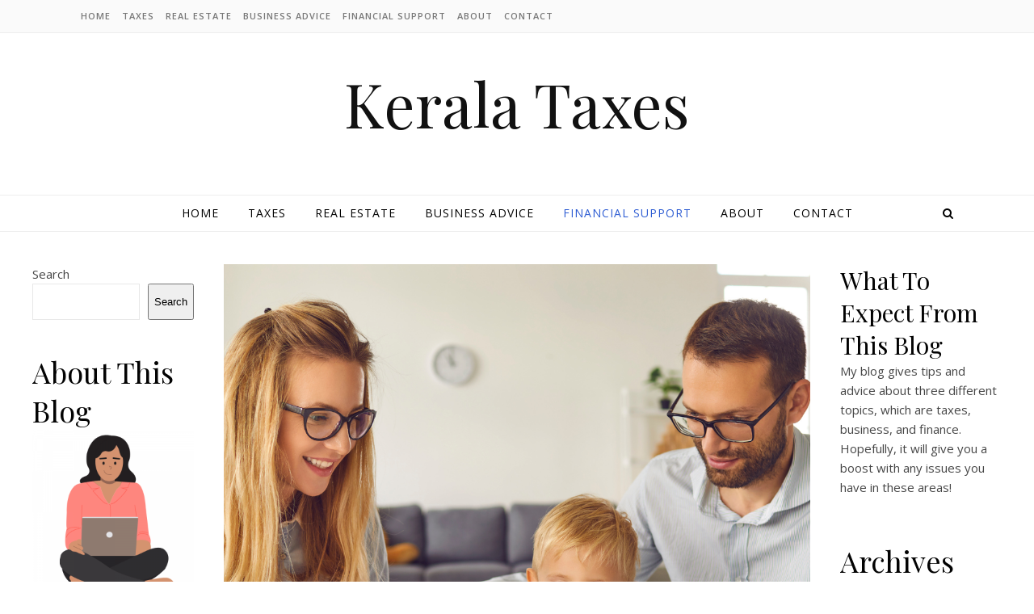

--- FILE ---
content_type: text/html; charset=UTF-8
request_url: https://www.keralataxes.org/category/financial-support/
body_size: 16821
content:
<!DOCTYPE html>
<html lang="en-US">
<head>
<meta charset="UTF-8">
<meta name="viewport" content="width=device-width, initial-scale=1.0" />
<link rel="profile" href="https://gmpg.org/xfn/11">
<title>Financial Support &#8211; Kerala Taxes</title>
<meta name='robots' content='max-image-preview:large' />
<link rel='dns-prefetch' href='//fonts.googleapis.com' />
<link rel="alternate" type="application/rss+xml" title="Kerala Taxes &raquo; Feed" href="https://www.keralataxes.org/feed/" />
<link rel="alternate" type="application/rss+xml" title="Kerala Taxes &raquo; Comments Feed" href="https://www.keralataxes.org/comments/feed/" />
<link rel="alternate" type="application/rss+xml" title="Kerala Taxes &raquo; Financial Support Category Feed" href="https://www.keralataxes.org/category/financial-support/feed/" />
<style id='wp-img-auto-sizes-contain-inline-css' type='text/css'>
img:is([sizes=auto i],[sizes^="auto," i]){contain-intrinsic-size:3000px 1500px}
/*# sourceURL=wp-img-auto-sizes-contain-inline-css */
</style>
<style id='wp-emoji-styles-inline-css' type='text/css'>

	img.wp-smiley, img.emoji {
		display: inline !important;
		border: none !important;
		box-shadow: none !important;
		height: 1em !important;
		width: 1em !important;
		margin: 0 0.07em !important;
		vertical-align: -0.1em !important;
		background: none !important;
		padding: 0 !important;
	}
/*# sourceURL=wp-emoji-styles-inline-css */
</style>
<link rel='stylesheet' id='wp-block-library-css' href='https://www.keralataxes.org/wp-includes/css/dist/block-library/style.min.css?ver=6.9' type='text/css' media='all' />
<style id='classic-theme-styles-inline-css' type='text/css'>
/*! This file is auto-generated */
.wp-block-button__link{color:#fff;background-color:#32373c;border-radius:9999px;box-shadow:none;text-decoration:none;padding:calc(.667em + 2px) calc(1.333em + 2px);font-size:1.125em}.wp-block-file__button{background:#32373c;color:#fff;text-decoration:none}
/*# sourceURL=/wp-includes/css/classic-themes.min.css */
</style>
<style id='global-styles-inline-css' type='text/css'>
:root{--wp--preset--aspect-ratio--square: 1;--wp--preset--aspect-ratio--4-3: 4/3;--wp--preset--aspect-ratio--3-4: 3/4;--wp--preset--aspect-ratio--3-2: 3/2;--wp--preset--aspect-ratio--2-3: 2/3;--wp--preset--aspect-ratio--16-9: 16/9;--wp--preset--aspect-ratio--9-16: 9/16;--wp--preset--color--black: #000000;--wp--preset--color--cyan-bluish-gray: #abb8c3;--wp--preset--color--white: #ffffff;--wp--preset--color--pale-pink: #f78da7;--wp--preset--color--vivid-red: #cf2e2e;--wp--preset--color--luminous-vivid-orange: #ff6900;--wp--preset--color--luminous-vivid-amber: #fcb900;--wp--preset--color--light-green-cyan: #7bdcb5;--wp--preset--color--vivid-green-cyan: #00d084;--wp--preset--color--pale-cyan-blue: #8ed1fc;--wp--preset--color--vivid-cyan-blue: #0693e3;--wp--preset--color--vivid-purple: #9b51e0;--wp--preset--gradient--vivid-cyan-blue-to-vivid-purple: linear-gradient(135deg,rgb(6,147,227) 0%,rgb(155,81,224) 100%);--wp--preset--gradient--light-green-cyan-to-vivid-green-cyan: linear-gradient(135deg,rgb(122,220,180) 0%,rgb(0,208,130) 100%);--wp--preset--gradient--luminous-vivid-amber-to-luminous-vivid-orange: linear-gradient(135deg,rgb(252,185,0) 0%,rgb(255,105,0) 100%);--wp--preset--gradient--luminous-vivid-orange-to-vivid-red: linear-gradient(135deg,rgb(255,105,0) 0%,rgb(207,46,46) 100%);--wp--preset--gradient--very-light-gray-to-cyan-bluish-gray: linear-gradient(135deg,rgb(238,238,238) 0%,rgb(169,184,195) 100%);--wp--preset--gradient--cool-to-warm-spectrum: linear-gradient(135deg,rgb(74,234,220) 0%,rgb(151,120,209) 20%,rgb(207,42,186) 40%,rgb(238,44,130) 60%,rgb(251,105,98) 80%,rgb(254,248,76) 100%);--wp--preset--gradient--blush-light-purple: linear-gradient(135deg,rgb(255,206,236) 0%,rgb(152,150,240) 100%);--wp--preset--gradient--blush-bordeaux: linear-gradient(135deg,rgb(254,205,165) 0%,rgb(254,45,45) 50%,rgb(107,0,62) 100%);--wp--preset--gradient--luminous-dusk: linear-gradient(135deg,rgb(255,203,112) 0%,rgb(199,81,192) 50%,rgb(65,88,208) 100%);--wp--preset--gradient--pale-ocean: linear-gradient(135deg,rgb(255,245,203) 0%,rgb(182,227,212) 50%,rgb(51,167,181) 100%);--wp--preset--gradient--electric-grass: linear-gradient(135deg,rgb(202,248,128) 0%,rgb(113,206,126) 100%);--wp--preset--gradient--midnight: linear-gradient(135deg,rgb(2,3,129) 0%,rgb(40,116,252) 100%);--wp--preset--font-size--small: 13px;--wp--preset--font-size--medium: 20px;--wp--preset--font-size--large: 36px;--wp--preset--font-size--x-large: 42px;--wp--preset--spacing--20: 0.44rem;--wp--preset--spacing--30: 0.67rem;--wp--preset--spacing--40: 1rem;--wp--preset--spacing--50: 1.5rem;--wp--preset--spacing--60: 2.25rem;--wp--preset--spacing--70: 3.38rem;--wp--preset--spacing--80: 5.06rem;--wp--preset--shadow--natural: 6px 6px 9px rgba(0, 0, 0, 0.2);--wp--preset--shadow--deep: 12px 12px 50px rgba(0, 0, 0, 0.4);--wp--preset--shadow--sharp: 6px 6px 0px rgba(0, 0, 0, 0.2);--wp--preset--shadow--outlined: 6px 6px 0px -3px rgb(255, 255, 255), 6px 6px rgb(0, 0, 0);--wp--preset--shadow--crisp: 6px 6px 0px rgb(0, 0, 0);}:where(.is-layout-flex){gap: 0.5em;}:where(.is-layout-grid){gap: 0.5em;}body .is-layout-flex{display: flex;}.is-layout-flex{flex-wrap: wrap;align-items: center;}.is-layout-flex > :is(*, div){margin: 0;}body .is-layout-grid{display: grid;}.is-layout-grid > :is(*, div){margin: 0;}:where(.wp-block-columns.is-layout-flex){gap: 2em;}:where(.wp-block-columns.is-layout-grid){gap: 2em;}:where(.wp-block-post-template.is-layout-flex){gap: 1.25em;}:where(.wp-block-post-template.is-layout-grid){gap: 1.25em;}.has-black-color{color: var(--wp--preset--color--black) !important;}.has-cyan-bluish-gray-color{color: var(--wp--preset--color--cyan-bluish-gray) !important;}.has-white-color{color: var(--wp--preset--color--white) !important;}.has-pale-pink-color{color: var(--wp--preset--color--pale-pink) !important;}.has-vivid-red-color{color: var(--wp--preset--color--vivid-red) !important;}.has-luminous-vivid-orange-color{color: var(--wp--preset--color--luminous-vivid-orange) !important;}.has-luminous-vivid-amber-color{color: var(--wp--preset--color--luminous-vivid-amber) !important;}.has-light-green-cyan-color{color: var(--wp--preset--color--light-green-cyan) !important;}.has-vivid-green-cyan-color{color: var(--wp--preset--color--vivid-green-cyan) !important;}.has-pale-cyan-blue-color{color: var(--wp--preset--color--pale-cyan-blue) !important;}.has-vivid-cyan-blue-color{color: var(--wp--preset--color--vivid-cyan-blue) !important;}.has-vivid-purple-color{color: var(--wp--preset--color--vivid-purple) !important;}.has-black-background-color{background-color: var(--wp--preset--color--black) !important;}.has-cyan-bluish-gray-background-color{background-color: var(--wp--preset--color--cyan-bluish-gray) !important;}.has-white-background-color{background-color: var(--wp--preset--color--white) !important;}.has-pale-pink-background-color{background-color: var(--wp--preset--color--pale-pink) !important;}.has-vivid-red-background-color{background-color: var(--wp--preset--color--vivid-red) !important;}.has-luminous-vivid-orange-background-color{background-color: var(--wp--preset--color--luminous-vivid-orange) !important;}.has-luminous-vivid-amber-background-color{background-color: var(--wp--preset--color--luminous-vivid-amber) !important;}.has-light-green-cyan-background-color{background-color: var(--wp--preset--color--light-green-cyan) !important;}.has-vivid-green-cyan-background-color{background-color: var(--wp--preset--color--vivid-green-cyan) !important;}.has-pale-cyan-blue-background-color{background-color: var(--wp--preset--color--pale-cyan-blue) !important;}.has-vivid-cyan-blue-background-color{background-color: var(--wp--preset--color--vivid-cyan-blue) !important;}.has-vivid-purple-background-color{background-color: var(--wp--preset--color--vivid-purple) !important;}.has-black-border-color{border-color: var(--wp--preset--color--black) !important;}.has-cyan-bluish-gray-border-color{border-color: var(--wp--preset--color--cyan-bluish-gray) !important;}.has-white-border-color{border-color: var(--wp--preset--color--white) !important;}.has-pale-pink-border-color{border-color: var(--wp--preset--color--pale-pink) !important;}.has-vivid-red-border-color{border-color: var(--wp--preset--color--vivid-red) !important;}.has-luminous-vivid-orange-border-color{border-color: var(--wp--preset--color--luminous-vivid-orange) !important;}.has-luminous-vivid-amber-border-color{border-color: var(--wp--preset--color--luminous-vivid-amber) !important;}.has-light-green-cyan-border-color{border-color: var(--wp--preset--color--light-green-cyan) !important;}.has-vivid-green-cyan-border-color{border-color: var(--wp--preset--color--vivid-green-cyan) !important;}.has-pale-cyan-blue-border-color{border-color: var(--wp--preset--color--pale-cyan-blue) !important;}.has-vivid-cyan-blue-border-color{border-color: var(--wp--preset--color--vivid-cyan-blue) !important;}.has-vivid-purple-border-color{border-color: var(--wp--preset--color--vivid-purple) !important;}.has-vivid-cyan-blue-to-vivid-purple-gradient-background{background: var(--wp--preset--gradient--vivid-cyan-blue-to-vivid-purple) !important;}.has-light-green-cyan-to-vivid-green-cyan-gradient-background{background: var(--wp--preset--gradient--light-green-cyan-to-vivid-green-cyan) !important;}.has-luminous-vivid-amber-to-luminous-vivid-orange-gradient-background{background: var(--wp--preset--gradient--luminous-vivid-amber-to-luminous-vivid-orange) !important;}.has-luminous-vivid-orange-to-vivid-red-gradient-background{background: var(--wp--preset--gradient--luminous-vivid-orange-to-vivid-red) !important;}.has-very-light-gray-to-cyan-bluish-gray-gradient-background{background: var(--wp--preset--gradient--very-light-gray-to-cyan-bluish-gray) !important;}.has-cool-to-warm-spectrum-gradient-background{background: var(--wp--preset--gradient--cool-to-warm-spectrum) !important;}.has-blush-light-purple-gradient-background{background: var(--wp--preset--gradient--blush-light-purple) !important;}.has-blush-bordeaux-gradient-background{background: var(--wp--preset--gradient--blush-bordeaux) !important;}.has-luminous-dusk-gradient-background{background: var(--wp--preset--gradient--luminous-dusk) !important;}.has-pale-ocean-gradient-background{background: var(--wp--preset--gradient--pale-ocean) !important;}.has-electric-grass-gradient-background{background: var(--wp--preset--gradient--electric-grass) !important;}.has-midnight-gradient-background{background: var(--wp--preset--gradient--midnight) !important;}.has-small-font-size{font-size: var(--wp--preset--font-size--small) !important;}.has-medium-font-size{font-size: var(--wp--preset--font-size--medium) !important;}.has-large-font-size{font-size: var(--wp--preset--font-size--large) !important;}.has-x-large-font-size{font-size: var(--wp--preset--font-size--x-large) !important;}
:where(.wp-block-post-template.is-layout-flex){gap: 1.25em;}:where(.wp-block-post-template.is-layout-grid){gap: 1.25em;}
:where(.wp-block-term-template.is-layout-flex){gap: 1.25em;}:where(.wp-block-term-template.is-layout-grid){gap: 1.25em;}
:where(.wp-block-columns.is-layout-flex){gap: 2em;}:where(.wp-block-columns.is-layout-grid){gap: 2em;}
:root :where(.wp-block-pullquote){font-size: 1.5em;line-height: 1.6;}
/*# sourceURL=global-styles-inline-css */
</style>
<link rel='stylesheet' id='savona-style-css' href='https://www.keralataxes.org/wp-content/themes/savona/style.css?ver=6.9' type='text/css' media='all' />
<link rel='stylesheet' id='savona-blog-style-css' href='https://www.keralataxes.org/wp-content/themes/savona-blog/style.css?ver=1.0.1' type='text/css' media='all' />
<link rel='stylesheet' id='fontawesome-css' href='https://www.keralataxes.org/wp-content/themes/savona/assets/css/font-awesome.css?ver=6.9' type='text/css' media='all' />
<link rel='stylesheet' id='fontello-css' href='https://www.keralataxes.org/wp-content/themes/savona/assets/css/fontello.css?ver=6.9' type='text/css' media='all' />
<link rel='stylesheet' id='slick-css' href='https://www.keralataxes.org/wp-content/themes/savona/assets/css/slick.css?ver=6.9' type='text/css' media='all' />
<link rel='stylesheet' id='scrollbar-css' href='https://www.keralataxes.org/wp-content/themes/savona/assets/css/perfect-scrollbar.css?ver=6.9' type='text/css' media='all' />
<link rel='stylesheet' id='savona-woocommerce-css' href='https://www.keralataxes.org/wp-content/themes/savona/assets/css/woocommerce.css?ver=6.9' type='text/css' media='all' />
<link rel='stylesheet' id='savona-responsive-css' href='https://www.keralataxes.org/wp-content/themes/savona/assets/css/responsive.css?ver=6.9' type='text/css' media='all' />
<link rel='stylesheet' id='savona-playfair-font-css' href='//fonts.googleapis.com/css?family=Playfair+Display%3A400%2C700&#038;ver=1.0.0' type='text/css' media='all' />
<link rel='stylesheet' id='savona-opensans-font-css' href='//fonts.googleapis.com/css?family=Open+Sans%3A400italic%2C400%2C600italic%2C600%2C700italic%2C700&#038;ver=1.0.0' type='text/css' media='all' />
<script type="text/javascript" src="https://www.keralataxes.org/wp-includes/js/jquery/jquery.min.js?ver=3.7.1" id="jquery-core-js"></script>
<script type="text/javascript" src="https://www.keralataxes.org/wp-includes/js/jquery/jquery-migrate.min.js?ver=3.4.1" id="jquery-migrate-js"></script>
<link rel="https://api.w.org/" href="https://www.keralataxes.org/wp-json/" /><link rel="alternate" title="JSON" type="application/json" href="https://www.keralataxes.org/wp-json/wp/v2/categories/3" /><link rel="EditURI" type="application/rsd+xml" title="RSD" href="https://www.keralataxes.org/xmlrpc.php?rsd" />
<meta name="generator" content="WordPress 6.9" />
<style id="savona_dynamic_css">body {background-color: #ffffff;}#top-bar {background-color: #000000;}#top-bar a {color: #ffffff;}#top-bar a:hover,#top-bar li.current-menu-item > a,#top-bar li.current-menu-ancestor > a,#top-bar .sub-menu li.current-menu-item > a,#top-bar .sub-menu li.current-menu-ancestor> a {color: #dddddd;}#top-menu .sub-menu,#top-menu .sub-menu a {background-color: #000000;border-color: rgba(255,255,255, 0.05);}.header-logo a,.site-description {color: #111111;}.entry-header {background-color: #ffffff;}#featured-links h4 {background-color: rgba(255,255,255, 0.85);color: #000000;}#main-nav a,#main-nav i,#main-nav #s {color: #000000;}.main-nav-sidebar span,.sidebar-alt-close-btn span {background-color: #000000;}#main-nav a:hover,#main-nav i:hover,#main-nav li.current-menu-item > a,#main-nav li.current-menu-ancestor > a,#main-nav .sub-menu li.current-menu-item > a,#main-nav .sub-menu li.current-menu-ancestor> a {color: #2e5dd3;}.main-nav-sidebar:hover span {background-color: #2e5dd3;}#main-menu .sub-menu,#main-menu .sub-menu a {background-color: #ffffff;border-color: rgba(0,0,0, 0.05);}#main-nav #s {background-color: #ffffff;}#main-nav #s::-webkit-input-placeholder { /* Chrome/Opera/Safari */color: rgba(0,0,0, 0.7);}#main-nav #s::-moz-placeholder { /* Firefox 19+ */color: rgba(0,0,0, 0.7);}#main-nav #s:-ms-input-placeholder { /* IE 10+ */color: rgba(0,0,0, 0.7);}#main-nav #s:-moz-placeholder { /* Firefox 18- */color: rgba(0,0,0, 0.7);}/* Background */.sidebar-alt,#featured-links,.main-content,#featured-slider,#page-content select,#page-content input,#page-content textarea {background-color: #ffffff;}/* Text */#page-content,#page-content select,#page-content input,#page-content textarea,#page-content .post-author a,#page-content .savona-widget a,#page-content .comment-author {color: #464646;}/* Title */#page-content h1 a,#page-content h1,#page-content h2,#page-content h3,#page-content h4,#page-content h5,#page-content h6,.post-content > p:first-child:first-letter,#page-content .author-description h4 a,#page-content .related-posts h4 a,#page-content .blog-pagination .previous-page a,#page-content .blog-pagination .next-page a,blockquote,#page-content .post-share a {color: #030303;}#page-content h1 a:hover {color: rgba(3,3,3, 0.75);}/* Meta */#page-content .post-date,#page-content .post-comments,#page-content .post-author,#page-content .related-post-date,#page-content .comment-meta a,#page-content .author-share a,#page-content .post-tags a,#page-content .tagcloud a,.widget_categories li,.widget_archive li,.ahse-subscribe-box p,.rpwwt-post-author,.rpwwt-post-categories,.rpwwt-post-date,.rpwwt-post-comments-number {color: #a1a1a1;}#page-content input::-webkit-input-placeholder { /* Chrome/Opera/Safari */color: #a1a1a1;}#page-content input::-moz-placeholder { /* Firefox 19+ */color: #a1a1a1;}#page-content input:-ms-input-placeholder { /* IE 10+ */color: #a1a1a1;}#page-content input:-moz-placeholder { /* Firefox 18- */color: #a1a1a1;}/* Accent */#page-content a,.post-categories {color: #2e5dd3;}.ps-container > .ps-scrollbar-y-rail > .ps-scrollbar-y {background: #2e5dd3;}#page-content a:hover {color: rgba(46,93,211, 0.8);}blockquote {border-color: #2e5dd3;}/* Selection */::-moz-selection {color: #ffffff;background: #2e5dd3;}::selection {color: #ffffff;background: #2e5dd3;}/* Border */#page-content .post-footer,#page-content .author-description,#page-content .related-posts,#page-content .entry-comments,#page-content .savona-widget li,#page-content #wp-calendar,#page-content #wp-calendar caption,#page-content #wp-calendar tbody td,#page-content .widget_nav_menu li a,#page-content .tagcloud a,#page-content select,#page-content input,#page-content textarea,.widget-title h2:before,.widget-title h2:after,.post-tags a,.gallery-caption,.wp-caption-text,table tr,table th,table td,pre {border-color: #e8e8e8;}hr {background-color: #e8e8e8;}/* Buttons */.widget_search i,.widget_search #searchsubmit,.single-navigation i,#page-content .submit,#page-content .blog-pagination.numeric a,#page-content .blog-pagination.load-more a,#page-content .savona-subscribe-box input[type="submit"],#page-content .widget_wysija input[type="submit"],#page-content .post-password-form input[type="submit"],#page-content .wpcf7 [type="submit"] {color: #ffffff;background-color: #333333;}.single-navigation i:hover,#page-content .submit:hover,#page-content .blog-pagination.numeric a:hover,#page-content .blog-pagination.numeric span,#page-content .blog-pagination.load-more a:hover,#page-content .savona-subscribe-box input[type="submit"]:hover,#page-content .widget_wysija input[type="submit"]:hover,#page-content .post-password-form input[type="submit"]:hover,#page-content .wpcf7 [type="submit"]:hover {color: #ffffff;background-color: #2e5dd3;}/* Image Overlay */.image-overlay,#infscr-loading,#page-content h4.image-overlay {color: #ffffff;background-color: rgba(73,73,73, 0.3);}.image-overlay a,.post-slider .prev-arrow,.post-slider .next-arrow,#page-content .image-overlay a,#featured-slider .slick-arrow,#featured-slider .slider-dots {color: #ffffff;}.slide-caption {background: rgba(255,255,255, 0.95);}#featured-slider .slick-active {background: #ffffff;}#page-footer,#page-footer select,#page-footer input,#page-footer textarea {background-color: #f6f6f6;color: #333333;}#page-footer,#page-footer a,#page-footer select,#page-footer input,#page-footer textarea {color: #333333;}#page-footer #s::-webkit-input-placeholder { /* Chrome/Opera/Safari */color: #333333;}#page-footer #s::-moz-placeholder { /* Firefox 19+ */color: #333333;}#page-footer #s:-ms-input-placeholder { /* IE 10+ */color: #333333;}#page-footer #s:-moz-placeholder { /* Firefox 18- */color: #333333;}/* Title */#page-footer h1,#page-footer h2,#page-footer h3,#page-footer h4,#page-footer h5,#page-footer h6 {color: #111111;}#page-footer a:hover {color: #2e5dd3;}/* Border */#page-footer a,#page-footer .savona-widget li,#page-footer #wp-calendar,#page-footer #wp-calendar caption,#page-footer #wp-calendar tbody td,#page-footer .widget_nav_menu li a,#page-footer select,#page-footer input,#page-footer textarea,#page-footer .widget-title h2:before,#page-footer .widget-title h2:after,.footer-widgets {border-color: #e0dbdb;}#page-footer hr {background-color: #e0dbdb;}.savona-preloader-wrap {background-color: #333333;}.boxed-wrapper {max-width: 1160px;}.sidebar-alt {width: 270px;left: -270px; padding: 85px 35px 0px;}.sidebar-left,.sidebar-right {width: 237px;}[data-layout*="rsidebar"] .main-container,[data-layout*="lsidebar"] .main-container {width: calc(100% - 237px);width: -webkit-calc(100% - 237px);}[data-layout*="lrsidebar"] .main-container {width: calc(100% - 474px);width: -webkit-calc(100% - 474px);}[data-layout*="fullwidth"] .main-container {width: 100%;}#top-bar > div,#main-nav > div,#featured-slider.boxed-wrapper,#featured-links,.main-content,.page-footer-inner {padding-left: 40px;padding-right: 40px;}#top-menu {float: left;}.top-bar-socials {float: right;}.entry-header {background-image:url();}.logo-img {max-width: 200px;}#main-nav {text-align: center;}.main-nav-sidebar {position: absolute;top: 0px;left: 40px;z-index: 1;}.main-nav-icons {position: absolute;top: 0px;right: 40px;z-index: 2;}#featured-slider.boxed-wrapper {padding-top: 41px;}#featured-links .featured-link {margin-right: 30px;}#featured-links .featured-link:last-of-type {margin-right: 0;}#featured-links .featured-link {width: calc( (100% - -30px) / 0);width: -webkit-calc( (100% - -30px) / 0);}.blog-grid > li {margin-bottom: 30px;}[data-layout*="col2"] .blog-grid > li,[data-layout*="col3"] .blog-grid > li,[data-layout*="col4"] .blog-grid > li {display: inline-block;vertical-align: top;margin-right: 37px;}[data-layout*="col2"] .blog-grid > li:nth-of-type(2n+2),[data-layout*="col3"] .blog-grid > li:nth-of-type(3n+3),[data-layout*="col4"] .blog-grid > li:nth-of-type(4n+4) {margin-right: 0;}[data-layout*="col1"] .blog-grid > li {width: 100%;}[data-layout*="col2"] .blog-grid > li {width: calc((100% - 37px ) /2);width: -webkit-calc((100% - 37px ) /2);}[data-layout*="col3"] .blog-grid > li {width: calc((100% - 2 * 37px ) /3);width: -webkit-calc((100% - 2 * 37px ) /3);}[data-layout*="col4"] .blog-grid > li {width: calc((100% - 3 * 37px ) /4);width: -webkit-calc((100% - 3 * 37px ) /4);}[data-layout*="rsidebar"] .sidebar-right {padding-left: 37px;}[data-layout*="lsidebar"] .sidebar-left {padding-right: 37px;}[data-layout*="lrsidebar"] .sidebar-right {padding-left: 37px;}[data-layout*="lrsidebar"] .sidebar-left {padding-right: 37px;}.post-content > p:first-child:first-letter { /* MOD */float: left;margin: 0px 12px 0 0;font-size: 80px;line-height: 65px;text-align: center;}@-moz-document url-prefix() {.post-content > p:first-child:first-letter {margin-top: 10px !important;}}.footer-widgets > .savona-widget {width: 30%;margin-right: 5%;}.footer-widgets > .savona-widget:nth-child(3n+3) {margin-right: 0;}.footer-widgets > .savona-widget:nth-child(3n+4) {clear: both;}.copyright-info {float: right;}.footer-socials {float: left;}.woocommerce div.product .stock,.woocommerce div.product p.price,.woocommerce div.product span.price,.woocommerce ul.products li.product .price,.woocommerce-Reviews .woocommerce-review__author,.woocommerce form .form-row .required,.woocommerce form .form-row.woocommerce-invalid label,.woocommerce #page-content div.product .woocommerce-tabs ul.tabs li a {color: #464646;}.woocommerce a.remove:hover {color: #464646 !important;}.woocommerce a.remove,.woocommerce .product_meta,#page-content .woocommerce-breadcrumb,#page-content .woocommerce-review-link,#page-content .woocommerce-breadcrumb a,#page-content .woocommerce-MyAccount-navigation-link a,.woocommerce .woocommerce-info:before,.woocommerce #page-content .woocommerce-result-count,.woocommerce-page #page-content .woocommerce-result-count,.woocommerce-Reviews .woocommerce-review__published-date,.woocommerce .product_list_widget .quantity,.woocommerce .widget_products .amount,.woocommerce .widget_price_filter .price_slider_amount,.woocommerce .widget_recently_viewed_products .amount,.woocommerce .widget_top_rated_products .amount,.woocommerce .widget_recent_reviews .reviewer {color: #a1a1a1;}.woocommerce a.remove {color: #a1a1a1 !important;}p.demo_store,.woocommerce-store-notice,.woocommerce span.onsale { background-color: #2e5dd3;}.woocommerce .star-rating::before,.woocommerce .star-rating span::before,.woocommerce #page-content ul.products li.product .button,#page-content .woocommerce ul.products li.product .button,#page-content .woocommerce-MyAccount-navigation-link.is-active a,#page-content .woocommerce-MyAccount-navigation-link a:hover { color: #2e5dd3;}.woocommerce form.login,.woocommerce form.register,.woocommerce-account fieldset,.woocommerce form.checkout_coupon,.woocommerce .woocommerce-info,.woocommerce .woocommerce-error,.woocommerce .woocommerce-message,.woocommerce .widget_shopping_cart .total,.woocommerce.widget_shopping_cart .total,.woocommerce-Reviews .comment_container,.woocommerce-cart #payment ul.payment_methods,#add_payment_method #payment ul.payment_methods,.woocommerce-checkout #payment ul.payment_methods,.woocommerce div.product .woocommerce-tabs ul.tabs::before,.woocommerce div.product .woocommerce-tabs ul.tabs::after,.woocommerce div.product .woocommerce-tabs ul.tabs li,.woocommerce .woocommerce-MyAccount-navigation-link,.select2-container--default .select2-selection--single {border-color: #e8e8e8;}.woocommerce-cart #payment,#add_payment_method #payment,.woocommerce-checkout #payment,.woocommerce .woocommerce-info,.woocommerce .woocommerce-error,.woocommerce .woocommerce-message,.woocommerce div.product .woocommerce-tabs ul.tabs li {background-color: rgba(232,232,232, 0.3);}.woocommerce-cart #payment div.payment_box::before,#add_payment_method #payment div.payment_box::before,.woocommerce-checkout #payment div.payment_box::before {border-color: rgba(232,232,232, 0.5);}.woocommerce-cart #payment div.payment_box,#add_payment_method #payment div.payment_box,.woocommerce-checkout #payment div.payment_box {background-color: rgba(232,232,232, 0.5);}#page-content .woocommerce input.button,#page-content .woocommerce a.button,#page-content .woocommerce a.button.alt,#page-content .woocommerce button.button.alt,#page-content .woocommerce input.button.alt,#page-content .woocommerce #respond input#submit.alt,.woocommerce #page-content .widget_product_search input[type="submit"],.woocommerce #page-content .woocommerce-message .button,.woocommerce #page-content a.button.alt,.woocommerce #page-content button.button.alt,.woocommerce #page-content #respond input#submit,.woocommerce #page-content .widget_price_filter .button,.woocommerce #page-content .woocommerce-message .button,.woocommerce-page #page-content .woocommerce-message .button,.woocommerce #page-content nav.woocommerce-pagination ul li a,.woocommerce #page-content nav.woocommerce-pagination ul li span {color: #ffffff;background-color: #333333;}#page-content .woocommerce input.button:hover,#page-content .woocommerce a.button:hover,#page-content .woocommerce a.button.alt:hover,#page-content .woocommerce button.button.alt:hover,#page-content .woocommerce input.button.alt:hover,#page-content .woocommerce #respond input#submit.alt:hover,.woocommerce #page-content .woocommerce-message .button:hover,.woocommerce #page-content a.button.alt:hover,.woocommerce #page-content button.button.alt:hover,.woocommerce #page-content #respond input#submit:hover,.woocommerce #page-content .widget_price_filter .button:hover,.woocommerce #page-content .woocommerce-message .button:hover,.woocommerce-page #page-content .woocommerce-message .button:hover,.woocommerce #page-content nav.woocommerce-pagination ul li a:hover,.woocommerce #page-content nav.woocommerce-pagination ul li span.current {color: #ffffff;background-color: #2e5dd3;}.woocommerce #page-content nav.woocommerce-pagination ul li a.prev,.woocommerce #page-content nav.woocommerce-pagination ul li a.next {color: #333333;}.woocommerce #page-content nav.woocommerce-pagination ul li a.prev:hover,.woocommerce #page-content nav.woocommerce-pagination ul li a.next:hover {color: #2e5dd3;}.woocommerce #page-content nav.woocommerce-pagination ul li a.prev:after,.woocommerce #page-content nav.woocommerce-pagination ul li a.next:after {color: #ffffff;}.woocommerce #page-content nav.woocommerce-pagination ul li a.prev:hover:after,.woocommerce #page-content nav.woocommerce-pagination ul li a.next:hover:after {color: #ffffff;}.cssload-container{width:100%;height:36px;text-align:center}.cssload-speeding-wheel{width:36px;height:36px;margin:0 auto;border:2px solid #ffffff;border-radius:50%;border-left-color:transparent;border-right-color:transparent;animation:cssload-spin 575ms infinite linear;-o-animation:cssload-spin 575ms infinite linear;-ms-animation:cssload-spin 575ms infinite linear;-webkit-animation:cssload-spin 575ms infinite linear;-moz-animation:cssload-spin 575ms infinite linear}@keyframes cssload-spin{100%{transform:rotate(360deg);transform:rotate(360deg)}}@-o-keyframes cssload-spin{100%{-o-transform:rotate(360deg);transform:rotate(360deg)}}@-ms-keyframes cssload-spin{100%{-ms-transform:rotate(360deg);transform:rotate(360deg)}}@-webkit-keyframes cssload-spin{100%{-webkit-transform:rotate(360deg);transform:rotate(360deg)}}@-moz-keyframes cssload-spin{100%{-moz-transform:rotate(360deg);transform:rotate(360deg)}}</style><meta name="generator" content="Elementor 3.33.4; features: additional_custom_breakpoints; settings: css_print_method-external, google_font-enabled, font_display-auto">
			<style>
				.e-con.e-parent:nth-of-type(n+4):not(.e-lazyloaded):not(.e-no-lazyload),
				.e-con.e-parent:nth-of-type(n+4):not(.e-lazyloaded):not(.e-no-lazyload) * {
					background-image: none !important;
				}
				@media screen and (max-height: 1024px) {
					.e-con.e-parent:nth-of-type(n+3):not(.e-lazyloaded):not(.e-no-lazyload),
					.e-con.e-parent:nth-of-type(n+3):not(.e-lazyloaded):not(.e-no-lazyload) * {
						background-image: none !important;
					}
				}
				@media screen and (max-height: 640px) {
					.e-con.e-parent:nth-of-type(n+2):not(.e-lazyloaded):not(.e-no-lazyload),
					.e-con.e-parent:nth-of-type(n+2):not(.e-lazyloaded):not(.e-no-lazyload) * {
						background-image: none !important;
					}
				}
			</style>
			<style type="text/css" id="custom-background-css">
body.custom-background { background-image: url("https://www.keralataxes.org/wp-content/uploads/2021/08/background.png"); background-position: left top; background-size: cover; background-repeat: no-repeat; background-attachment: fixed; }
</style>
	<link rel="icon" href="https://www.keralataxes.org/wp-content/uploads/2021/08/Logo-75x75.png" sizes="32x32" />
<link rel="icon" href="https://www.keralataxes.org/wp-content/uploads/2021/08/Logo-300x300.png" sizes="192x192" />
<link rel="apple-touch-icon" href="https://www.keralataxes.org/wp-content/uploads/2021/08/Logo-300x300.png" />
<meta name="msapplication-TileImage" content="https://www.keralataxes.org/wp-content/uploads/2021/08/Logo-300x300.png" />
<link rel="alternate" type="application/rss+xml" title="RSS" href="https://www.keralataxes.org/rsslatest.xml" /></head>

<body class="archive category category-financial-support category-3 custom-background wp-theme-savona wp-child-theme-savona-blog elementor-default elementor-kit-11">
	<!-- Preloader -->
	
	<!-- Page Wrapper -->
	<div id="page-wrap">
		
		<a class="skip-link screen-reader-text" href="#page-content">Skip to content</a>
		
		<!-- Boxed Wrapper -->
		<div id="page-header" >

		
<div id="top-bar" class="clear-fix">
	<div class="boxed-wrapper">
		
		<nav class="top-menu-container"><ul id="top-menu" class=""><li id="menu-item-18" class="menu-item menu-item-type-custom menu-item-object-custom menu-item-home menu-item-18"><a href="https://www.keralataxes.org/">Home</a></li>
<li id="menu-item-23" class="menu-item menu-item-type-taxonomy menu-item-object-category menu-item-23"><a href="https://www.keralataxes.org/category/taxes/">Taxes</a></li>
<li id="menu-item-128" class="menu-item menu-item-type-taxonomy menu-item-object-category menu-item-128"><a href="https://www.keralataxes.org/category/real-estate/">Real Estate</a></li>
<li id="menu-item-21" class="menu-item menu-item-type-taxonomy menu-item-object-category menu-item-21"><a href="https://www.keralataxes.org/category/business-advice/">Business Advice</a></li>
<li id="menu-item-22" class="menu-item menu-item-type-taxonomy menu-item-object-category current-menu-item menu-item-22"><a href="https://www.keralataxes.org/category/financial-support/" aria-current="page">Financial Support</a></li>
<li id="menu-item-19" class="menu-item menu-item-type-post_type menu-item-object-page menu-item-19"><a href="https://www.keralataxes.org/about/">About</a></li>
<li id="menu-item-20" class="menu-item menu-item-type-post_type menu-item-object-page menu-item-20"><a href="https://www.keralataxes.org/contact/">Contact</a></li>
</ul></nav>
		<div class="top-bar-socials">

			
			
			
			
		</div>

	
	</div>
</div><!-- #top-bar -->

	<div class="entry-header">
		<div class="cv-outer">
		<div class="cv-inner">
			<div class="header-logo">
				
								<a href="https://www.keralataxes.org/">Kerala Taxes</a>
				
								<br>
				<p class="site-description"></p>
								
			</div>
		</div>
		</div>
	</div><div id="main-nav" class="clear-fix" data-fixed="1">

	<div class="boxed-wrapper">	
		
		<!-- Alt Sidebar Icon -->
		

		<!-- Icons -->
		<div class="main-nav-icons">
			
						<div class="main-nav-search">
				<i class="fa fa-search"></i>
				<i class="fa fa-times"></i>
				<form role="search" method="get" id="searchform" class="clear-fix" action="https://www.keralataxes.org/"><input type="search" name="s" id="s" placeholder="Search..." data-placeholder="Type &amp; hit enter..." value="" /><i class="fa fa-search"></i><input type="submit" id="searchsubmit" value="st" /></form>			</div>
					</div>


		<!-- Menu -->
		<span class="mobile-menu-btn">
			<i class="fa fa-chevron-down"></i>
		</span>

		<nav class="main-menu-container"><ul id="main-menu" class=""><li class="menu-item menu-item-type-custom menu-item-object-custom menu-item-home menu-item-18"><a href="https://www.keralataxes.org/">Home</a></li>
<li class="menu-item menu-item-type-taxonomy menu-item-object-category menu-item-23"><a href="https://www.keralataxes.org/category/taxes/">Taxes</a></li>
<li class="menu-item menu-item-type-taxonomy menu-item-object-category menu-item-128"><a href="https://www.keralataxes.org/category/real-estate/">Real Estate</a></li>
<li class="menu-item menu-item-type-taxonomy menu-item-object-category menu-item-21"><a href="https://www.keralataxes.org/category/business-advice/">Business Advice</a></li>
<li class="menu-item menu-item-type-taxonomy menu-item-object-category current-menu-item menu-item-22"><a href="https://www.keralataxes.org/category/financial-support/" aria-current="page">Financial Support</a></li>
<li class="menu-item menu-item-type-post_type menu-item-object-page menu-item-19"><a href="https://www.keralataxes.org/about/">About</a></li>
<li class="menu-item menu-item-type-post_type menu-item-object-page menu-item-20"><a href="https://www.keralataxes.org/contact/">Contact</a></li>
</ul></nav><nav class="mobile-menu-container"><ul id="mobile-menu" class=""><li class="menu-item menu-item-type-custom menu-item-object-custom menu-item-home menu-item-18"><a href="https://www.keralataxes.org/">Home</a></li>
<li class="menu-item menu-item-type-taxonomy menu-item-object-category menu-item-23"><a href="https://www.keralataxes.org/category/taxes/">Taxes</a></li>
<li class="menu-item menu-item-type-taxonomy menu-item-object-category menu-item-128"><a href="https://www.keralataxes.org/category/real-estate/">Real Estate</a></li>
<li class="menu-item menu-item-type-taxonomy menu-item-object-category menu-item-21"><a href="https://www.keralataxes.org/category/business-advice/">Business Advice</a></li>
<li class="menu-item menu-item-type-taxonomy menu-item-object-category current-menu-item menu-item-22"><a href="https://www.keralataxes.org/category/financial-support/" aria-current="page">Financial Support</a></li>
<li class="menu-item menu-item-type-post_type menu-item-object-page menu-item-19"><a href="https://www.keralataxes.org/about/">About</a></li>
<li class="menu-item menu-item-type-post_type menu-item-object-page menu-item-20"><a href="https://www.keralataxes.org/contact/">Contact</a></li>
</ul></nav>
	</div>

</div><!-- #main-nav -->

		</div><!-- .boxed-wrapper -->

		<!-- Page Content -->
		<div id="page-content">

			
<div class="main-content clear-fix" data-layout="col1-lrsidebar" data-sidebar-sticky="1">
	
	
<div class="sidebar-left-wrap">
	<aside class="sidebar-left">
		<div id="block-2" class="savona-widget widget_block widget_search"><form role="search" method="get" action="https://www.keralataxes.org/" class="wp-block-search__button-outside wp-block-search__text-button wp-block-search"    ><label class="wp-block-search__label" for="wp-block-search__input-1" >Search</label><div class="wp-block-search__inside-wrapper" ><input class="wp-block-search__input" id="wp-block-search__input-1" placeholder="" value="" type="search" name="s" required /><button aria-label="Search" class="wp-block-search__button wp-element-button" type="submit" >Search</button></div></form></div><div id="block-9" class="savona-widget widget_block">
<div class="wp-block-group"><div class="wp-block-group__inner-container is-layout-flow wp-block-group-is-layout-flow">
<h2 class="wp-block-heading">About This Blog</h2>



<div class="wp-block-image"><figure class="aligncenter size-full is-resized"><img fetchpriority="high" fetchpriority="high" decoding="async" src="https://www.keralataxes.org/wp-content/uploads/2021/08/priya-2.png" alt="" class="wp-image-63" width="254" height="254" srcset="https://www.keralataxes.org/wp-content/uploads/2021/08/priya-2.png 500w, https://www.keralataxes.org/wp-content/uploads/2021/08/priya-2-300x300.png 300w, https://www.keralataxes.org/wp-content/uploads/2021/08/priya-2-150x150.png 150w, https://www.keralataxes.org/wp-content/uploads/2021/08/priya-2-75x75.png 75w" sizes="(max-width: 254px) 100vw, 254px" /></figure></div>



<p>Welcome to my blog Kerala Taxes, I am Priya Khatri and I am a tax lawyer from London, England. I studied really hard to become a lawyer and now at 35-years-old, I have decided to write this blog to give some advice for common mistakes people make with taxes, business, and finance. </p>
</div></div>
</div><div id="block-3" class="savona-widget widget_block"><div class="wp-block-group"><div class="wp-block-group__inner-container is-layout-flow wp-block-group-is-layout-flow"><h2 class="wp-block-heading">Recent Posts</h2><ul class="wp-block-latest-posts__list wp-block-latest-posts"><li><a class="wp-block-latest-posts__post-title" href="https://www.keralataxes.org/2025/11/27/financial-literacy-tips-for-teenagers-and-students-essential-skills-for-a-secure-future/">Financial Literacy Tips for Teenagers and Students: Essential Skills for a Secure Future</a></li>
<li><a class="wp-block-latest-posts__post-title" href="https://www.keralataxes.org/2025/10/16/government-schemes-for-small-business-owners-unlocking-financial-support-and-opportunities/">Government Schemes for Small Business Owners: Unlocking Financial Support and Opportunities</a></li>
<li><a class="wp-block-latest-posts__post-title" href="https://www.keralataxes.org/2025/09/04/how-to-evaluate-the-resale-value-of-a-home-key-factors-to-consider/">How to Evaluate the Resale Value of a Home: Key Factors to Consider</a></li>
<li><a class="wp-block-latest-posts__post-title" href="https://www.keralataxes.org/2025/06/12/legal-checklist-for-first-time-property-buyers-essential-steps-to-ensure-a-smooth-purchase/">Legal Checklist for First-Time Property Buyers: Essential Steps to Ensure a Smooth Purchase</a></li>
<li><a class="wp-block-latest-posts__post-title" href="https://www.keralataxes.org/2025/06/02/the-quiet-energy-saver-why-insulating-your-ceiling-pays-off/">The Quiet Energy Saver: Why Insulating Your Ceiling Pays Off</a></li>
</ul></div></div></div><div id="block-4" class="savona-widget widget_block"><div class="wp-block-group"><div class="wp-block-group__inner-container is-layout-flow wp-block-group-is-layout-flow"><h2 class="wp-block-heading">Recent Comments</h2><div class="no-comments wp-block-latest-comments">No comments to show.</div></div></div></div>	</aside>
</div><!-- Main Container -->
<div class="main-container">
	
	<ul class="blog-grid"><li>			<article id="post-313" class="blog-post post-313 post type-post status-publish format-standard has-post-thumbnail hentry category-financial-support">
				
				<div class="post-media">
					<a href="https://www.keralataxes.org/2025/11/27/financial-literacy-tips-for-teenagers-and-students-essential-skills-for-a-secure-future/"></a>
					<img width="1080" height="1080" src="https://www.keralataxes.org/wp-content/uploads/2025/05/Financial-Literacy-Tips-for-Teenagers-and-Students-Essential-Skills-for-a-Secure-Future.png" class="attachment-savona-full-thumbnail size-savona-full-thumbnail wp-post-image" alt="" decoding="async" srcset="https://www.keralataxes.org/wp-content/uploads/2025/05/Financial-Literacy-Tips-for-Teenagers-and-Students-Essential-Skills-for-a-Secure-Future.png 1080w, https://www.keralataxes.org/wp-content/uploads/2025/05/Financial-Literacy-Tips-for-Teenagers-and-Students-Essential-Skills-for-a-Secure-Future-300x300.png 300w, https://www.keralataxes.org/wp-content/uploads/2025/05/Financial-Literacy-Tips-for-Teenagers-and-Students-Essential-Skills-for-a-Secure-Future-1024x1024.png 1024w, https://www.keralataxes.org/wp-content/uploads/2025/05/Financial-Literacy-Tips-for-Teenagers-and-Students-Essential-Skills-for-a-Secure-Future-150x150.png 150w, https://www.keralataxes.org/wp-content/uploads/2025/05/Financial-Literacy-Tips-for-Teenagers-and-Students-Essential-Skills-for-a-Secure-Future-768x768.png 768w, https://www.keralataxes.org/wp-content/uploads/2025/05/Financial-Literacy-Tips-for-Teenagers-and-Students-Essential-Skills-for-a-Secure-Future-75x75.png 75w" sizes="(max-width: 1080px) 100vw, 1080px" />				</div>

				<header class="post-header">

			 		<div class="post-categories"><a href="https://www.keralataxes.org/category/financial-support/" rel="category tag">Financial Support</a> </div>
					<h1 class="post-title">
						<a href="https://www.keralataxes.org/2025/11/27/financial-literacy-tips-for-teenagers-and-students-essential-skills-for-a-secure-future/">Financial Literacy Tips for Teenagers and Students: Essential Skills for a Secure Future</a>
					</h1>
					
					<div class="post-meta clear-fix">
												<span class="post-date">November 27, 2025</span>
											</div>
					
				</header>

				
				<div class="post-content">
					<p>Financial literacy is essential for teenagers and students as they navigate the complexities of money management. Learning to budget, save, and invest early can set the foundation for a secure financial future. Many young people find themselves unprepared for managing their finances, leading to unnecessary stress and debt. In today’s world, understanding money is more critical than ever. With student loans, credit cards, and various financial products available, equipping oneself with the right knowledge can make a significant difference. Simple strategies and habits can empower young individuals to take control of their finances from an early age. This article will explore practical financial literacy tips tailored specifically for teenagers and&hellip;</p>				</div>

				
								<div class="read-more">
					<a href="https://www.keralataxes.org/2025/11/27/financial-literacy-tips-for-teenagers-and-students-essential-skills-for-a-secure-future/">Read More</a>
				</div>
								
				<footer class="post-footer">

										<span class="post-author">
						<a href="https://www.keralataxes.org/author/admin/">
							<img alt='' src='https://secure.gravatar.com/avatar/5bd013edc3181fb386210b1efc7642d90223316e7e0b14738d8244a37c110353?s=30&#038;d=mm&#038;r=g' srcset='https://secure.gravatar.com/avatar/5bd013edc3181fb386210b1efc7642d90223316e7e0b14738d8244a37c110353?s=60&#038;d=mm&#038;r=g 2x' class='avatar avatar-30 photo' height='30' width='30' decoding='async'/>						</a>
						<a href="https://www.keralataxes.org/author/admin/" title="Posts by Priya Khatri" rel="author">Priya Khatri</a>	
					</span>
					
					<a href="https://www.keralataxes.org/2025/11/27/financial-literacy-tips-for-teenagers-and-students-essential-skills-for-a-secure-future/#respond" class="post-comments" >No Comments</a>					
				</footer>

				<!-- Related Posts -->
				
			</article>
		
			</li><li>			<article id="post-310" class="blog-post post-310 post type-post status-publish format-standard has-post-thumbnail hentry category-financial-support">
				
				<div class="post-media">
					<a href="https://www.keralataxes.org/2025/10/16/government-schemes-for-small-business-owners-unlocking-financial-support-and-opportunities/"></a>
					<img width="1080" height="1080" src="https://www.keralataxes.org/wp-content/uploads/2025/05/Government-Schemes-for-Small-Business-Owners-Unlocking-Financial-Support-and-Opportunities.png" class="attachment-savona-full-thumbnail size-savona-full-thumbnail wp-post-image" alt="" decoding="async" srcset="https://www.keralataxes.org/wp-content/uploads/2025/05/Government-Schemes-for-Small-Business-Owners-Unlocking-Financial-Support-and-Opportunities.png 1080w, https://www.keralataxes.org/wp-content/uploads/2025/05/Government-Schemes-for-Small-Business-Owners-Unlocking-Financial-Support-and-Opportunities-300x300.png 300w, https://www.keralataxes.org/wp-content/uploads/2025/05/Government-Schemes-for-Small-Business-Owners-Unlocking-Financial-Support-and-Opportunities-1024x1024.png 1024w, https://www.keralataxes.org/wp-content/uploads/2025/05/Government-Schemes-for-Small-Business-Owners-Unlocking-Financial-Support-and-Opportunities-150x150.png 150w, https://www.keralataxes.org/wp-content/uploads/2025/05/Government-Schemes-for-Small-Business-Owners-Unlocking-Financial-Support-and-Opportunities-768x768.png 768w, https://www.keralataxes.org/wp-content/uploads/2025/05/Government-Schemes-for-Small-Business-Owners-Unlocking-Financial-Support-and-Opportunities-75x75.png 75w" sizes="(max-width: 1080px) 100vw, 1080px" />				</div>

				<header class="post-header">

			 		<div class="post-categories"><a href="https://www.keralataxes.org/category/financial-support/" rel="category tag">Financial Support</a> </div>
					<h1 class="post-title">
						<a href="https://www.keralataxes.org/2025/10/16/government-schemes-for-small-business-owners-unlocking-financial-support-and-opportunities/">Government Schemes for Small Business Owners: Unlocking Financial Support and Opportunities</a>
					</h1>
					
					<div class="post-meta clear-fix">
												<span class="post-date">October 16, 2025</span>
											</div>
					
				</header>

				
				<div class="post-content">
					<p>Government schemes for small business owners play a crucial role in supporting entrepreneurship and economic growth. These initiatives offer financial assistance, mentorship, and resources, empowering small business owners to thrive in a competitive environment. With a variety of programmes available, it is essential for entrepreneurs to explore what options are best suited to their needs. Access to funding can be a significant hurdle for small businesses. Many government schemes provide grants and loans that can alleviate this challenge, enabling owners to invest in their operations, hire staff, or expand their offerings. These financial aids often come with favourable terms, making them an attractive option for those seeking to establish or&hellip;</p>				</div>

				
								<div class="read-more">
					<a href="https://www.keralataxes.org/2025/10/16/government-schemes-for-small-business-owners-unlocking-financial-support-and-opportunities/">Read More</a>
				</div>
								
				<footer class="post-footer">

										<span class="post-author">
						<a href="https://www.keralataxes.org/author/admin/">
							<img alt='' src='https://secure.gravatar.com/avatar/5bd013edc3181fb386210b1efc7642d90223316e7e0b14738d8244a37c110353?s=30&#038;d=mm&#038;r=g' srcset='https://secure.gravatar.com/avatar/5bd013edc3181fb386210b1efc7642d90223316e7e0b14738d8244a37c110353?s=60&#038;d=mm&#038;r=g 2x' class='avatar avatar-30 photo' height='30' width='30' decoding='async'/>						</a>
						<a href="https://www.keralataxes.org/author/admin/" title="Posts by Priya Khatri" rel="author">Priya Khatri</a>	
					</span>
					
					<a href="https://www.keralataxes.org/2025/10/16/government-schemes-for-small-business-owners-unlocking-financial-support-and-opportunities/#respond" class="post-comments" >No Comments</a>					
				</footer>

				<!-- Related Posts -->
				
			</article>
		
			</li><li>			<article id="post-296" class="blog-post post-296 post type-post status-publish format-standard has-post-thumbnail hentry category-financial-support">
				
				<div class="post-media">
					<a href="https://www.keralataxes.org/2025/05/01/low-risk-investment-options-for-steady-returns/"></a>
					<img width="1080" height="1080" src="https://www.keralataxes.org/wp-content/uploads/2025/05/Low-Risk-Investment-Options-for-Steady-Returns.png" class="attachment-savona-full-thumbnail size-savona-full-thumbnail wp-post-image" alt="" decoding="async" srcset="https://www.keralataxes.org/wp-content/uploads/2025/05/Low-Risk-Investment-Options-for-Steady-Returns.png 1080w, https://www.keralataxes.org/wp-content/uploads/2025/05/Low-Risk-Investment-Options-for-Steady-Returns-300x300.png 300w, https://www.keralataxes.org/wp-content/uploads/2025/05/Low-Risk-Investment-Options-for-Steady-Returns-1024x1024.png 1024w, https://www.keralataxes.org/wp-content/uploads/2025/05/Low-Risk-Investment-Options-for-Steady-Returns-150x150.png 150w, https://www.keralataxes.org/wp-content/uploads/2025/05/Low-Risk-Investment-Options-for-Steady-Returns-768x768.png 768w, https://www.keralataxes.org/wp-content/uploads/2025/05/Low-Risk-Investment-Options-for-Steady-Returns-75x75.png 75w" sizes="(max-width: 1080px) 100vw, 1080px" />				</div>

				<header class="post-header">

			 		<div class="post-categories"><a href="https://www.keralataxes.org/category/financial-support/" rel="category tag">Financial Support</a> </div>
					<h1 class="post-title">
						<a href="https://www.keralataxes.org/2025/05/01/low-risk-investment-options-for-steady-returns/">Low-Risk Investment Options for Steady Returns</a>
					</h1>
					
					<div class="post-meta clear-fix">
												<span class="post-date">May 1, 2025</span>
											</div>
					
				</header>

				
				<div class="post-content">
					<p>Low-risk investment options appeal to individuals seeking to grow their wealth without excessive exposure to market volatility. These investments often include government bonds, high-yield savings accounts, and certificates of deposit, which provide a steady return while safeguarding the principal amount. As the financial landscape continually evolves, understanding these options is crucial for making informed decisions. Investing in low-risk instruments allows individuals to focus on long-term goals and establish a solid financial framework. They often offer predictable returns, making them suitable for conservative investors or those nearing retirement. Exploring these alternatives can help anyone navigate the complexities of the investment world with confidence and clarity. With various paths to choose from,&hellip;</p>				</div>

				
								<div class="read-more">
					<a href="https://www.keralataxes.org/2025/05/01/low-risk-investment-options-for-steady-returns/">Read More</a>
				</div>
								
				<footer class="post-footer">

										<span class="post-author">
						<a href="https://www.keralataxes.org/author/admin/">
							<img alt='' src='https://secure.gravatar.com/avatar/5bd013edc3181fb386210b1efc7642d90223316e7e0b14738d8244a37c110353?s=30&#038;d=mm&#038;r=g' srcset='https://secure.gravatar.com/avatar/5bd013edc3181fb386210b1efc7642d90223316e7e0b14738d8244a37c110353?s=60&#038;d=mm&#038;r=g 2x' class='avatar avatar-30 photo' height='30' width='30' decoding='async'/>						</a>
						<a href="https://www.keralataxes.org/author/admin/" title="Posts by Priya Khatri" rel="author">Priya Khatri</a>	
					</span>
					
					<a href="https://www.keralataxes.org/2025/05/01/low-risk-investment-options-for-steady-returns/#respond" class="post-comments" >No Comments</a>					
				</footer>

				<!-- Related Posts -->
				
			</article>
		
			</li><li>			<article id="post-290" class="blog-post post-290 post type-post status-publish format-standard has-post-thumbnail hentry category-financial-support">
				
				<div class="post-media">
					<a href="https://www.keralataxes.org/2025/02/06/steps-to-take-before-applying-for-a-personal-loan-essential-preparation-for-financial-success/"></a>
					<img width="1080" height="1080" src="https://www.keralataxes.org/wp-content/uploads/2025/05/Steps-to-Take-Before-Applying-for-a-Personal-Loan-Essential-Preparation-for-Financial-Success.png" class="attachment-savona-full-thumbnail size-savona-full-thumbnail wp-post-image" alt="" decoding="async" srcset="https://www.keralataxes.org/wp-content/uploads/2025/05/Steps-to-Take-Before-Applying-for-a-Personal-Loan-Essential-Preparation-for-Financial-Success.png 1080w, https://www.keralataxes.org/wp-content/uploads/2025/05/Steps-to-Take-Before-Applying-for-a-Personal-Loan-Essential-Preparation-for-Financial-Success-300x300.png 300w, https://www.keralataxes.org/wp-content/uploads/2025/05/Steps-to-Take-Before-Applying-for-a-Personal-Loan-Essential-Preparation-for-Financial-Success-1024x1024.png 1024w, https://www.keralataxes.org/wp-content/uploads/2025/05/Steps-to-Take-Before-Applying-for-a-Personal-Loan-Essential-Preparation-for-Financial-Success-150x150.png 150w, https://www.keralataxes.org/wp-content/uploads/2025/05/Steps-to-Take-Before-Applying-for-a-Personal-Loan-Essential-Preparation-for-Financial-Success-768x768.png 768w, https://www.keralataxes.org/wp-content/uploads/2025/05/Steps-to-Take-Before-Applying-for-a-Personal-Loan-Essential-Preparation-for-Financial-Success-75x75.png 75w" sizes="(max-width: 1080px) 100vw, 1080px" />				</div>

				<header class="post-header">

			 		<div class="post-categories"><a href="https://www.keralataxes.org/category/financial-support/" rel="category tag">Financial Support</a> </div>
					<h1 class="post-title">
						<a href="https://www.keralataxes.org/2025/02/06/steps-to-take-before-applying-for-a-personal-loan-essential-preparation-for-financial-success/">Steps to Take Before Applying for a Personal Loan: Essential Preparation for Financial Success</a>
					</h1>
					
					<div class="post-meta clear-fix">
												<span class="post-date">February 6, 2025</span>
											</div>
					
				</header>

				
				<div class="post-content">
					<p>When considering a personal loan, thorough preparation can significantly impact the borrowing experience. Evaluating one’s financial health, understanding loan terms, and checking credit scores are essential steps before submitting an application. These actions not only enhance the chances of securing a loan but also aid in obtaining better interest rates and terms that fit an individual’s financial situation. It’s crucial for potential borrowers to assess their budget and determine how much they can afford to repay each month. Understanding the total cost of the loan, including interest and any potential fees, helps in making informed decisions. Additionally, researching different lenders like Loans Unlimited can help uncover competitive offers that suit&hellip;</p>				</div>

				
								<div class="read-more">
					<a href="https://www.keralataxes.org/2025/02/06/steps-to-take-before-applying-for-a-personal-loan-essential-preparation-for-financial-success/">Read More</a>
				</div>
								
				<footer class="post-footer">

										<span class="post-author">
						<a href="https://www.keralataxes.org/author/admin/">
							<img alt='' src='https://secure.gravatar.com/avatar/5bd013edc3181fb386210b1efc7642d90223316e7e0b14738d8244a37c110353?s=30&#038;d=mm&#038;r=g' srcset='https://secure.gravatar.com/avatar/5bd013edc3181fb386210b1efc7642d90223316e7e0b14738d8244a37c110353?s=60&#038;d=mm&#038;r=g 2x' class='avatar avatar-30 photo' height='30' width='30' decoding='async'/>						</a>
						<a href="https://www.keralataxes.org/author/admin/" title="Posts by Priya Khatri" rel="author">Priya Khatri</a>	
					</span>
					
					<a href="https://www.keralataxes.org/2025/02/06/steps-to-take-before-applying-for-a-personal-loan-essential-preparation-for-financial-success/#respond" class="post-comments" >No Comments</a>					
				</footer>

				<!-- Related Posts -->
				
			</article>
		
			</li><li>			<article id="post-251" class="blog-post post-251 post type-post status-publish format-standard has-post-thumbnail hentry category-financial-support category-taxes">
				
				<div class="post-media">
					<a href="https://www.keralataxes.org/2025/01/28/the-benefits-of-working-with-a-financial-tax-advisor-year-round/"></a>
					<img width="1140" height="641" src="https://www.keralataxes.org/wp-content/uploads/2025/01/The-Benefits-of-Working-with-a-Financial-Tax-Advisor-Year-Round-1140x641.png" class="attachment-savona-full-thumbnail size-savona-full-thumbnail wp-post-image" alt="" decoding="async" srcset="https://www.keralataxes.org/wp-content/uploads/2025/01/The-Benefits-of-Working-with-a-Financial-Tax-Advisor-Year-Round-1140x641.png 1140w, https://www.keralataxes.org/wp-content/uploads/2025/01/The-Benefits-of-Working-with-a-Financial-Tax-Advisor-Year-Round-300x169.png 300w, https://www.keralataxes.org/wp-content/uploads/2025/01/The-Benefits-of-Working-with-a-Financial-Tax-Advisor-Year-Round-1024x576.png 1024w, https://www.keralataxes.org/wp-content/uploads/2025/01/The-Benefits-of-Working-with-a-Financial-Tax-Advisor-Year-Round-768x432.png 768w, https://www.keralataxes.org/wp-content/uploads/2025/01/The-Benefits-of-Working-with-a-Financial-Tax-Advisor-Year-Round-1536x864.png 1536w, https://www.keralataxes.org/wp-content/uploads/2025/01/The-Benefits-of-Working-with-a-Financial-Tax-Advisor-Year-Round.png 1920w" sizes="(max-width: 1140px) 100vw, 1140px" />				</div>

				<header class="post-header">

			 		<div class="post-categories"><a href="https://www.keralataxes.org/category/financial-support/" rel="category tag">Financial Support</a>,&#160;&#160;<a href="https://www.keralataxes.org/category/taxes/" rel="category tag">Taxes</a> </div>
					<h1 class="post-title">
						<a href="https://www.keralataxes.org/2025/01/28/the-benefits-of-working-with-a-financial-tax-advisor-year-round/">The Benefits of Working with a Financial Tax Advisor Year-Round</a>
					</h1>
					
					<div class="post-meta clear-fix">
												<span class="post-date">January 28, 2025</span>
											</div>
					
				</header>

				
				<div class="post-content">
					<p>Taxes might feel like a once-a-year obligation, but teaming up with a financial tax advisor throughout the year can bring incredible benefits. Whether you&#8217;re managing a business or handling personal finances, ongoing guidance can make a huge difference in saving time, reducing stress, and maximizing financial opportunities. Here&#8217;s why maintaining a year-round relationship with a tax advisor is a smart move. &nbsp; Stay Ahead of Tax Law Changes Tax laws are constantly shifting, and staying on top of them can be overwhelming. A financial tax advisor keeps you informed about new regulations, deductions, and credits that could affect your situation. By working together year-round, you&#8217;ll avoid surprises when filing and&hellip;</p>				</div>

				
								<div class="read-more">
					<a href="https://www.keralataxes.org/2025/01/28/the-benefits-of-working-with-a-financial-tax-advisor-year-round/">Read More</a>
				</div>
								
				<footer class="post-footer">

										<span class="post-author">
						<a href="https://www.keralataxes.org/author/admin/">
							<img alt='' src='https://secure.gravatar.com/avatar/5bd013edc3181fb386210b1efc7642d90223316e7e0b14738d8244a37c110353?s=30&#038;d=mm&#038;r=g' srcset='https://secure.gravatar.com/avatar/5bd013edc3181fb386210b1efc7642d90223316e7e0b14738d8244a37c110353?s=60&#038;d=mm&#038;r=g 2x' class='avatar avatar-30 photo' height='30' width='30' decoding='async'/>						</a>
						<a href="https://www.keralataxes.org/author/admin/" title="Posts by Priya Khatri" rel="author">Priya Khatri</a>	
					</span>
					
					<a href="https://www.keralataxes.org/2025/01/28/the-benefits-of-working-with-a-financial-tax-advisor-year-round/#respond" class="post-comments" >No Comments</a>					
				</footer>

				<!-- Related Posts -->
				
			</article>
		
			</li><li>			<article id="post-222" class="blog-post post-222 post type-post status-publish format-standard has-post-thumbnail hentry category-business-advice category-financial-support">
				
				<div class="post-media">
					<a href="https://www.keralataxes.org/2024/11/29/10-essential-tips-for-applying-for-a-small-business-loan/"></a>
					<img width="1080" height="1080" src="https://www.keralataxes.org/wp-content/uploads/2024/11/10-Essential-Tips-for-Applying-for-a-Small-Business-Loan.png" class="attachment-savona-full-thumbnail size-savona-full-thumbnail wp-post-image" alt="" decoding="async" srcset="https://www.keralataxes.org/wp-content/uploads/2024/11/10-Essential-Tips-for-Applying-for-a-Small-Business-Loan.png 1080w, https://www.keralataxes.org/wp-content/uploads/2024/11/10-Essential-Tips-for-Applying-for-a-Small-Business-Loan-300x300.png 300w, https://www.keralataxes.org/wp-content/uploads/2024/11/10-Essential-Tips-for-Applying-for-a-Small-Business-Loan-1024x1024.png 1024w, https://www.keralataxes.org/wp-content/uploads/2024/11/10-Essential-Tips-for-Applying-for-a-Small-Business-Loan-150x150.png 150w, https://www.keralataxes.org/wp-content/uploads/2024/11/10-Essential-Tips-for-Applying-for-a-Small-Business-Loan-768x768.png 768w, https://www.keralataxes.org/wp-content/uploads/2024/11/10-Essential-Tips-for-Applying-for-a-Small-Business-Loan-75x75.png 75w" sizes="(max-width: 1080px) 100vw, 1080px" />				</div>

				<header class="post-header">

			 		<div class="post-categories"><a href="https://www.keralataxes.org/category/business-advice/" rel="category tag">Business Advice</a>,&#160;&#160;<a href="https://www.keralataxes.org/category/financial-support/" rel="category tag">Financial Support</a> </div>
					<h1 class="post-title">
						<a href="https://www.keralataxes.org/2024/11/29/10-essential-tips-for-applying-for-a-small-business-loan/">10 Essential Tips for Applying for a Small Business Loan</a>
					</h1>
					
					<div class="post-meta clear-fix">
												<span class="post-date">November 29, 2024</span>
											</div>
					
				</header>

				
				<div class="post-content">
					<p>Whether you’re looking to expand operations, invest in equipment, or manage cash flow, securing the right financing can make all the difference. But where do you start? And how can you make sure your application stands out? 1. Know Your Purpose and Plan Why do you need a loan? It’s a simple question, but your answer can shape your entire application. Lenders want to see that you have a clear, specific purpose. Are you purchasing new equipment? Hiring staff? Managing seasonal cash flow? Outline how the funds will be used and, more importantly, how they’ll help your business grow. A solid business plan is a must here. Lenders will want&hellip;</p>				</div>

				
								<div class="read-more">
					<a href="https://www.keralataxes.org/2024/11/29/10-essential-tips-for-applying-for-a-small-business-loan/">Read More</a>
				</div>
								
				<footer class="post-footer">

										<span class="post-author">
						<a href="https://www.keralataxes.org/author/admin/">
							<img alt='' src='https://secure.gravatar.com/avatar/5bd013edc3181fb386210b1efc7642d90223316e7e0b14738d8244a37c110353?s=30&#038;d=mm&#038;r=g' srcset='https://secure.gravatar.com/avatar/5bd013edc3181fb386210b1efc7642d90223316e7e0b14738d8244a37c110353?s=60&#038;d=mm&#038;r=g 2x' class='avatar avatar-30 photo' height='30' width='30' decoding='async'/>						</a>
						<a href="https://www.keralataxes.org/author/admin/" title="Posts by Priya Khatri" rel="author">Priya Khatri</a>	
					</span>
					
					<a href="https://www.keralataxes.org/2024/11/29/10-essential-tips-for-applying-for-a-small-business-loan/#respond" class="post-comments" >No Comments</a>					
				</footer>

				<!-- Related Posts -->
				
			</article>
		
			</li><li>			<article id="post-219" class="blog-post post-219 post type-post status-publish format-standard has-post-thumbnail hentry category-business-advice category-financial-support">
				
				<div class="post-media">
					<a href="https://www.keralataxes.org/2024/11/28/a-comprehensive-guide-to-business-financing-options/"></a>
					<img width="1080" height="1080" src="https://www.keralataxes.org/wp-content/uploads/2024/11/A-Comprehensive-Guide-to-Business-Financing-Options.png" class="attachment-savona-full-thumbnail size-savona-full-thumbnail wp-post-image" alt="" decoding="async" srcset="https://www.keralataxes.org/wp-content/uploads/2024/11/A-Comprehensive-Guide-to-Business-Financing-Options.png 1080w, https://www.keralataxes.org/wp-content/uploads/2024/11/A-Comprehensive-Guide-to-Business-Financing-Options-300x300.png 300w, https://www.keralataxes.org/wp-content/uploads/2024/11/A-Comprehensive-Guide-to-Business-Financing-Options-1024x1024.png 1024w, https://www.keralataxes.org/wp-content/uploads/2024/11/A-Comprehensive-Guide-to-Business-Financing-Options-150x150.png 150w, https://www.keralataxes.org/wp-content/uploads/2024/11/A-Comprehensive-Guide-to-Business-Financing-Options-768x768.png 768w, https://www.keralataxes.org/wp-content/uploads/2024/11/A-Comprehensive-Guide-to-Business-Financing-Options-75x75.png 75w" sizes="(max-width: 1080px) 100vw, 1080px" />				</div>

				<header class="post-header">

			 		<div class="post-categories"><a href="https://www.keralataxes.org/category/business-advice/" rel="category tag">Business Advice</a>,&#160;&#160;<a href="https://www.keralataxes.org/category/financial-support/" rel="category tag">Financial Support</a> </div>
					<h1 class="post-title">
						<a href="https://www.keralataxes.org/2024/11/28/a-comprehensive-guide-to-business-financing-options/">A Comprehensive Guide to Business Financing Options</a>
					</h1>
					
					<div class="post-meta clear-fix">
												<span class="post-date">November 28, 2024</span>
											</div>
					
				</header>

				
				<div class="post-content">
					<p>Securing the right financing for your business can feel like navigating a maze. With so many options on the table, it&#8217;s tough to know which one will get you where you need to go. Whether you&#8217;re planning to launch a new idea, expand into fresh markets, or simply smooth out cash flow, understanding your funding choices is key to making confident decisions.   What Are Your Financing Options? There&#8217;s no one-size-fits-all solution when it comes to business financing in the UK. Your choice will depend on factors like your company&#8217;s size, goals, industry, and financial health. Here&#8217;s a closer look at the most common routes. 1. Bank Loans Bank loans&hellip;</p>				</div>

				
								<div class="read-more">
					<a href="https://www.keralataxes.org/2024/11/28/a-comprehensive-guide-to-business-financing-options/">Read More</a>
				</div>
								
				<footer class="post-footer">

										<span class="post-author">
						<a href="https://www.keralataxes.org/author/admin/">
							<img alt='' src='https://secure.gravatar.com/avatar/5bd013edc3181fb386210b1efc7642d90223316e7e0b14738d8244a37c110353?s=30&#038;d=mm&#038;r=g' srcset='https://secure.gravatar.com/avatar/5bd013edc3181fb386210b1efc7642d90223316e7e0b14738d8244a37c110353?s=60&#038;d=mm&#038;r=g 2x' class='avatar avatar-30 photo' height='30' width='30' decoding='async'/>						</a>
						<a href="https://www.keralataxes.org/author/admin/" title="Posts by Priya Khatri" rel="author">Priya Khatri</a>	
					</span>
					
					<a href="https://www.keralataxes.org/2024/11/28/a-comprehensive-guide-to-business-financing-options/#respond" class="post-comments" >No Comments</a>					
				</footer>

				<!-- Related Posts -->
				
			</article>
		
			</li><li>			<article id="post-272" class="blog-post post-272 post type-post status-publish format-standard has-post-thumbnail hentry category-financial-support">
				
				<div class="post-media">
					<a href="https://www.keralataxes.org/2024/05/30/why-you-need-a-financial-advisor-key-benefits-for-your-financial-future/"></a>
					<img width="1080" height="1080" src="https://www.keralataxes.org/wp-content/uploads/2025/05/Why-You-Need-a-Financial-Advisor-Key-Benefits-for-Your-Financial-Future.png" class="attachment-savona-full-thumbnail size-savona-full-thumbnail wp-post-image" alt="" decoding="async" srcset="https://www.keralataxes.org/wp-content/uploads/2025/05/Why-You-Need-a-Financial-Advisor-Key-Benefits-for-Your-Financial-Future.png 1080w, https://www.keralataxes.org/wp-content/uploads/2025/05/Why-You-Need-a-Financial-Advisor-Key-Benefits-for-Your-Financial-Future-300x300.png 300w, https://www.keralataxes.org/wp-content/uploads/2025/05/Why-You-Need-a-Financial-Advisor-Key-Benefits-for-Your-Financial-Future-1024x1024.png 1024w, https://www.keralataxes.org/wp-content/uploads/2025/05/Why-You-Need-a-Financial-Advisor-Key-Benefits-for-Your-Financial-Future-150x150.png 150w, https://www.keralataxes.org/wp-content/uploads/2025/05/Why-You-Need-a-Financial-Advisor-Key-Benefits-for-Your-Financial-Future-768x768.png 768w, https://www.keralataxes.org/wp-content/uploads/2025/05/Why-You-Need-a-Financial-Advisor-Key-Benefits-for-Your-Financial-Future-75x75.png 75w" sizes="(max-width: 1080px) 100vw, 1080px" />				</div>

				<header class="post-header">

			 		<div class="post-categories"><a href="https://www.keralataxes.org/category/financial-support/" rel="category tag">Financial Support</a> </div>
					<h1 class="post-title">
						<a href="https://www.keralataxes.org/2024/05/30/why-you-need-a-financial-advisor-key-benefits-for-your-financial-future/">Why You Need a Financial Advisor: Key Benefits for Your Financial Future</a>
					</h1>
					
					<div class="post-meta clear-fix">
												<span class="post-date">May 30, 2024</span>
											</div>
					
				</header>

				
				<div class="post-content">
					<p>Navigating the complexities of personal finance can be daunting. Many individuals feel overwhelmed by investment options, retirement planning, and tax implications. A financial advisor offers expertise and tailored strategies to help individuals achieve their financial goals effectively. Without professional guidance, it&#8217;s easy to make costly mistakes or miss lucrative opportunities. Many people underestimate the value of having a knowledgeable partner who can assess their unique situation and provide actionable advice. This support can lead to informed decisions that significantly impact one&#8217;s financial future. Investing in a financial advisor often pays for itself through optimised investment strategies and smart financial planning. The right advisor can help to simplify the complexities of&hellip;</p>				</div>

				
								<div class="read-more">
					<a href="https://www.keralataxes.org/2024/05/30/why-you-need-a-financial-advisor-key-benefits-for-your-financial-future/">Read More</a>
				</div>
								
				<footer class="post-footer">

										<span class="post-author">
						<a href="https://www.keralataxes.org/author/admin/">
							<img alt='' src='https://secure.gravatar.com/avatar/5bd013edc3181fb386210b1efc7642d90223316e7e0b14738d8244a37c110353?s=30&#038;d=mm&#038;r=g' srcset='https://secure.gravatar.com/avatar/5bd013edc3181fb386210b1efc7642d90223316e7e0b14738d8244a37c110353?s=60&#038;d=mm&#038;r=g 2x' class='avatar avatar-30 photo' height='30' width='30' decoding='async'/>						</a>
						<a href="https://www.keralataxes.org/author/admin/" title="Posts by Priya Khatri" rel="author">Priya Khatri</a>	
					</span>
					
					<a href="https://www.keralataxes.org/2024/05/30/why-you-need-a-financial-advisor-key-benefits-for-your-financial-future/#respond" class="post-comments" >No Comments</a>					
				</footer>

				<!-- Related Posts -->
				
			</article>
		
			</li><li>			<article id="post-248" class="blog-post post-248 post type-post status-publish format-standard has-post-thumbnail hentry category-financial-support">
				
				<div class="post-media">
					<a href="https://www.keralataxes.org/2024/02/26/balance-saving-and-investing-a-strategy-for-financial-stability-2/"></a>
					<img width="1080" height="1080" src="https://www.keralataxes.org/wp-content/uploads/2025/01/Balance-Saving-and-Investing-A-Strategy-for-Financial-Stability.png" class="attachment-savona-full-thumbnail size-savona-full-thumbnail wp-post-image" alt="" decoding="async" srcset="https://www.keralataxes.org/wp-content/uploads/2025/01/Balance-Saving-and-Investing-A-Strategy-for-Financial-Stability.png 1080w, https://www.keralataxes.org/wp-content/uploads/2025/01/Balance-Saving-and-Investing-A-Strategy-for-Financial-Stability-300x300.png 300w, https://www.keralataxes.org/wp-content/uploads/2025/01/Balance-Saving-and-Investing-A-Strategy-for-Financial-Stability-1024x1024.png 1024w, https://www.keralataxes.org/wp-content/uploads/2025/01/Balance-Saving-and-Investing-A-Strategy-for-Financial-Stability-150x150.png 150w, https://www.keralataxes.org/wp-content/uploads/2025/01/Balance-Saving-and-Investing-A-Strategy-for-Financial-Stability-768x768.png 768w, https://www.keralataxes.org/wp-content/uploads/2025/01/Balance-Saving-and-Investing-A-Strategy-for-Financial-Stability-75x75.png 75w" sizes="(max-width: 1080px) 100vw, 1080px" />				</div>

				<header class="post-header">

			 		<div class="post-categories"><a href="https://www.keralataxes.org/category/financial-support/" rel="category tag">Financial Support</a> </div>
					<h1 class="post-title">
						<a href="https://www.keralataxes.org/2024/02/26/balance-saving-and-investing-a-strategy-for-financial-stability-2/">Balance Saving and Investing: A Strategy for Financial Stability</a>
					</h1>
					
					<div class="post-meta clear-fix">
												<span class="post-date">February 26, 2024</span>
											</div>
					
				</header>

				
				<div class="post-content">
					<p>Striking the right balance between saving and investing is crucial for effective personal finance management. A focused approach to both can help individuals meet their financial goals while providing security against unexpected expenses. Understanding the distinction between saving for short-term needs and investing for long-term growth is key. Those who save solely may miss out on opportunities to grow their wealth through investments. Allocating funds wisely can lead to a more robust financial plan that supports an individual’s aspirations. Evaluating one’s risk tolerance and future objectives will help in deciding how to distribute resources effectively. Navigating the world of finance involves more than just putting money aside; it requires strategic&hellip;</p>				</div>

				
								<div class="read-more">
					<a href="https://www.keralataxes.org/2024/02/26/balance-saving-and-investing-a-strategy-for-financial-stability-2/">Read More</a>
				</div>
								
				<footer class="post-footer">

										<span class="post-author">
						<a href="https://www.keralataxes.org/author/admin/">
							<img alt='' src='https://secure.gravatar.com/avatar/5bd013edc3181fb386210b1efc7642d90223316e7e0b14738d8244a37c110353?s=30&#038;d=mm&#038;r=g' srcset='https://secure.gravatar.com/avatar/5bd013edc3181fb386210b1efc7642d90223316e7e0b14738d8244a37c110353?s=60&#038;d=mm&#038;r=g 2x' class='avatar avatar-30 photo' height='30' width='30' decoding='async'/>						</a>
						<a href="https://www.keralataxes.org/author/admin/" title="Posts by Priya Khatri" rel="author">Priya Khatri</a>	
					</span>
					
					<a href="https://www.keralataxes.org/2024/02/26/balance-saving-and-investing-a-strategy-for-financial-stability-2/#respond" class="post-comments" >No Comments</a>					
				</footer>

				<!-- Related Posts -->
				
			</article>
		
			</li><li>			<article id="post-192" class="blog-post post-192 post type-post status-publish format-standard has-post-thumbnail hentry category-financial-support category-real-estate category-taxes">
				
				<div class="post-media">
					<a href="https://www.keralataxes.org/2023/04/03/the-truth-behind-housing-loans-everything-you-need-to-know/"></a>
					<img width="1080" height="1080" src="https://www.keralataxes.org/wp-content/uploads/2023/01/The-Truth-Behind-Housing-Loans-Everything-You-Need-To-Know.png" class="attachment-savona-full-thumbnail size-savona-full-thumbnail wp-post-image" alt="" decoding="async" srcset="https://www.keralataxes.org/wp-content/uploads/2023/01/The-Truth-Behind-Housing-Loans-Everything-You-Need-To-Know.png 1080w, https://www.keralataxes.org/wp-content/uploads/2023/01/The-Truth-Behind-Housing-Loans-Everything-You-Need-To-Know-300x300.png 300w, https://www.keralataxes.org/wp-content/uploads/2023/01/The-Truth-Behind-Housing-Loans-Everything-You-Need-To-Know-1024x1024.png 1024w, https://www.keralataxes.org/wp-content/uploads/2023/01/The-Truth-Behind-Housing-Loans-Everything-You-Need-To-Know-150x150.png 150w, https://www.keralataxes.org/wp-content/uploads/2023/01/The-Truth-Behind-Housing-Loans-Everything-You-Need-To-Know-768x768.png 768w, https://www.keralataxes.org/wp-content/uploads/2023/01/The-Truth-Behind-Housing-Loans-Everything-You-Need-To-Know-75x75.png 75w" sizes="(max-width: 1080px) 100vw, 1080px" />				</div>

				<header class="post-header">

			 		<div class="post-categories"><a href="https://www.keralataxes.org/category/financial-support/" rel="category tag">Financial Support</a>,&#160;&#160;<a href="https://www.keralataxes.org/category/real-estate/" rel="category tag">Real Estate</a>,&#160;&#160;<a href="https://www.keralataxes.org/category/taxes/" rel="category tag">Taxes</a> </div>
					<h1 class="post-title">
						<a href="https://www.keralataxes.org/2023/04/03/the-truth-behind-housing-loans-everything-you-need-to-know/">The Truth Behind Housing Loans: Everything You Need To Know</a>
					</h1>
					
					<div class="post-meta clear-fix">
												<span class="post-date">April 3, 2023</span>
											</div>
					
				</header>

				
				<div class="post-content">
					<p>A loan is a way to borrow money. In the case of a housing loan, this typically means borrowing money from a bank or mortgage company with the intention of buying a house, as opposed to using it for other purposes like consolidating debts or paying for college. Housing loans are one of the only types of loans that allow you to make monthly payments over an extended period of time &#8211; typically 30 years. What Is A Housing Loan? A housing loan is a type of loan that is specifically used to finance the purchase of a home. Housing loans are typically issued by banks or other financial institutions,&hellip;</p>				</div>

				
								<div class="read-more">
					<a href="https://www.keralataxes.org/2023/04/03/the-truth-behind-housing-loans-everything-you-need-to-know/">Read More</a>
				</div>
								
				<footer class="post-footer">

										<span class="post-author">
						<a href="https://www.keralataxes.org/author/admin/">
							<img alt='' src='https://secure.gravatar.com/avatar/5bd013edc3181fb386210b1efc7642d90223316e7e0b14738d8244a37c110353?s=30&#038;d=mm&#038;r=g' srcset='https://secure.gravatar.com/avatar/5bd013edc3181fb386210b1efc7642d90223316e7e0b14738d8244a37c110353?s=60&#038;d=mm&#038;r=g 2x' class='avatar avatar-30 photo' height='30' width='30' decoding='async'/>						</a>
						<a href="https://www.keralataxes.org/author/admin/" title="Posts by Priya Khatri" rel="author">Priya Khatri</a>	
					</span>
					
					<a href="https://www.keralataxes.org/2023/04/03/the-truth-behind-housing-loans-everything-you-need-to-know/#respond" class="post-comments" >No Comments</a>					
				</footer>

				<!-- Related Posts -->
				
			</article>
		
			</li></ul>
	
<nav class="blog-pagination clear-fix default" data-max-pages="3" data-loading="Loading..." >

<div class="previous-page"><a href="https://www.keralataxes.org/category/financial-support/page/2/" ><i class="fa fa-long-arrow-left"></i>&nbsp;Older Posts</a></div>
</nav>
</div><!-- .main-container -->
<div class="sidebar-right-wrap">
	<aside class="sidebar-right">
		<div id="block-12" class="savona-widget widget_block">
<div class="wp-block-group"><div class="wp-block-group__inner-container is-layout-flow wp-block-group-is-layout-flow">
<h3 class="wp-block-heading">What To Expect From This Blog</h3>



<p>My blog gives tips and advice about three different topics, which are taxes, business, and finance. Hopefully, it will give you a boost with any issues you have in these areas!</p>
</div></div>
</div><div id="block-5" class="savona-widget widget_block"><div class="wp-block-group"><div class="wp-block-group__inner-container is-layout-flow wp-block-group-is-layout-flow"><h2 class="wp-block-heading">Archives</h2><ul class="wp-block-archives-list wp-block-archives">	<li><a href='https://www.keralataxes.org/2025/11/'>November 2025</a></li>
	<li><a href='https://www.keralataxes.org/2025/10/'>October 2025</a></li>
	<li><a href='https://www.keralataxes.org/2025/09/'>September 2025</a></li>
	<li><a href='https://www.keralataxes.org/2025/06/'>June 2025</a></li>
	<li><a href='https://www.keralataxes.org/2025/05/'>May 2025</a></li>
	<li><a href='https://www.keralataxes.org/2025/03/'>March 2025</a></li>
	<li><a href='https://www.keralataxes.org/2025/02/'>February 2025</a></li>
	<li><a href='https://www.keralataxes.org/2025/01/'>January 2025</a></li>
	<li><a href='https://www.keralataxes.org/2024/12/'>December 2024</a></li>
	<li><a href='https://www.keralataxes.org/2024/11/'>November 2024</a></li>
	<li><a href='https://www.keralataxes.org/2024/10/'>October 2024</a></li>
	<li><a href='https://www.keralataxes.org/2024/08/'>August 2024</a></li>
	<li><a href='https://www.keralataxes.org/2024/07/'>July 2024</a></li>
	<li><a href='https://www.keralataxes.org/2024/05/'>May 2024</a></li>
	<li><a href='https://www.keralataxes.org/2024/02/'>February 2024</a></li>
	<li><a href='https://www.keralataxes.org/2024/01/'>January 2024</a></li>
	<li><a href='https://www.keralataxes.org/2023/11/'>November 2023</a></li>
	<li><a href='https://www.keralataxes.org/2023/10/'>October 2023</a></li>
	<li><a href='https://www.keralataxes.org/2023/09/'>September 2023</a></li>
	<li><a href='https://www.keralataxes.org/2023/08/'>August 2023</a></li>
	<li><a href='https://www.keralataxes.org/2023/07/'>July 2023</a></li>
	<li><a href='https://www.keralataxes.org/2023/06/'>June 2023</a></li>
	<li><a href='https://www.keralataxes.org/2023/05/'>May 2023</a></li>
	<li><a href='https://www.keralataxes.org/2023/04/'>April 2023</a></li>
	<li><a href='https://www.keralataxes.org/2023/03/'>March 2023</a></li>
	<li><a href='https://www.keralataxes.org/2023/02/'>February 2023</a></li>
	<li><a href='https://www.keralataxes.org/2023/01/'>January 2023</a></li>
	<li><a href='https://www.keralataxes.org/2022/12/'>December 2022</a></li>
	<li><a href='https://www.keralataxes.org/2022/11/'>November 2022</a></li>
	<li><a href='https://www.keralataxes.org/2022/09/'>September 2022</a></li>
	<li><a href='https://www.keralataxes.org/2022/08/'>August 2022</a></li>
	<li><a href='https://www.keralataxes.org/2022/07/'>July 2022</a></li>
	<li><a href='https://www.keralataxes.org/2022/06/'>June 2022</a></li>
	<li><a href='https://www.keralataxes.org/2022/05/'>May 2022</a></li>
	<li><a href='https://www.keralataxes.org/2022/04/'>April 2022</a></li>
	<li><a href='https://www.keralataxes.org/2022/03/'>March 2022</a></li>
	<li><a href='https://www.keralataxes.org/2022/02/'>February 2022</a></li>
	<li><a href='https://www.keralataxes.org/2022/01/'>January 2022</a></li>
	<li><a href='https://www.keralataxes.org/2021/12/'>December 2021</a></li>
	<li><a href='https://www.keralataxes.org/2021/11/'>November 2021</a></li>
	<li><a href='https://www.keralataxes.org/2021/10/'>October 2021</a></li>
	<li><a href='https://www.keralataxes.org/2021/09/'>September 2021</a></li>
	<li><a href='https://www.keralataxes.org/2021/08/'>August 2021</a></li>
	<li><a href='https://www.keralataxes.org/2021/07/'>July 2021</a></li>
</ul></div></div></div><div id="block-13" class="savona-widget widget_block widget_text">
<p>Taxes are something that you should never avoid and you must make sure that you sort out any discrepancies straight away. The longer you drag it out the worse it will become. </p>
</div><div id="block-6" class="savona-widget widget_block"><div class="wp-block-group"><div class="wp-block-group__inner-container is-layout-flow wp-block-group-is-layout-flow"><h2 class="wp-block-heading">Categories</h2><ul class="wp-block-categories-list wp-block-categories">	<li class="cat-item cat-item-2"><a href="https://www.keralataxes.org/category/business-advice/">Business Advice</a>
</li>
	<li class="cat-item cat-item-3 current-cat"><a aria-current="page" href="https://www.keralataxes.org/category/financial-support/">Financial Support</a>
</li>
	<li class="cat-item cat-item-6"><a href="https://www.keralataxes.org/category/real-estate/">Real Estate</a>
</li>
	<li class="cat-item cat-item-1"><a href="https://www.keralataxes.org/category/taxes/">Taxes</a>
</li>
</ul></div></div></div><div id="block-14" class="savona-widget widget_block widget_media_image">
<div class="wp-block-image"><figure class="aligncenter size-large is-resized"><img decoding="async" src="https://www.keralataxes.org/wp-content/uploads/2021/08/widget-1024x1024.png" alt="" class="wp-image-70" width="-128" height="-128" srcset="https://www.keralataxes.org/wp-content/uploads/2021/08/widget-1024x1024.png 1024w, https://www.keralataxes.org/wp-content/uploads/2021/08/widget-300x300.png 300w, https://www.keralataxes.org/wp-content/uploads/2021/08/widget-150x150.png 150w, https://www.keralataxes.org/wp-content/uploads/2021/08/widget-768x768.png 768w, https://www.keralataxes.org/wp-content/uploads/2021/08/widget-75x75.png 75w, https://www.keralataxes.org/wp-content/uploads/2021/08/widget.png 1080w" sizes="(max-width: 1024px) 100vw, 1024px" /></figure></div>
</div>	</aside>
</div>
</div>

		</div><!-- #page-content -->

		<!-- Page Footer -->
		<footer id="page-footer" class="clear-fix">
			
			<!-- Scroll Top Button -->
			<span class="scrolltop">
				<i class="fa fa fa-angle-up"></i>
			</span>

			<div class="page-footer-inner boxed-wrapper">

			<!-- Footer Widgets -->
			
			<div class="footer-copyright">
				<div class="copyright-info">
								</div>
				
				<div class="credit">
					Savona Theme by 					<a href="http://optimathemes.com/">
					Optima Themes					</a>
				</div>

			</div>

			</div><!-- .boxed-wrapper -->

		</footer><!-- #page-footer -->

	</div><!-- #page-wrap -->

<script type="speculationrules">
{"prefetch":[{"source":"document","where":{"and":[{"href_matches":"/*"},{"not":{"href_matches":["/wp-*.php","/wp-admin/*","/wp-content/uploads/*","/wp-content/*","/wp-content/plugins/*","/wp-content/themes/savona-blog/*","/wp-content/themes/savona/*","/*\\?(.+)"]}},{"not":{"selector_matches":"a[rel~=\"nofollow\"]"}},{"not":{"selector_matches":".no-prefetch, .no-prefetch a"}}]},"eagerness":"conservative"}]}
</script>
			<script>
				const lazyloadRunObserver = () => {
					const lazyloadBackgrounds = document.querySelectorAll( `.e-con.e-parent:not(.e-lazyloaded)` );
					const lazyloadBackgroundObserver = new IntersectionObserver( ( entries ) => {
						entries.forEach( ( entry ) => {
							if ( entry.isIntersecting ) {
								let lazyloadBackground = entry.target;
								if( lazyloadBackground ) {
									lazyloadBackground.classList.add( 'e-lazyloaded' );
								}
								lazyloadBackgroundObserver.unobserve( entry.target );
							}
						});
					}, { rootMargin: '200px 0px 200px 0px' } );
					lazyloadBackgrounds.forEach( ( lazyloadBackground ) => {
						lazyloadBackgroundObserver.observe( lazyloadBackground );
					} );
				};
				const events = [
					'DOMContentLoaded',
					'elementor/lazyload/observe',
				];
				events.forEach( ( event ) => {
					document.addEventListener( event, lazyloadRunObserver );
				} );
			</script>
			<script type="text/javascript" src="https://www.keralataxes.org/wp-content/themes/savona/assets/js/custom-plugins.js?ver=6.9" id="savona-plugins-js"></script>
<script type="text/javascript" src="https://www.keralataxes.org/wp-content/themes/savona/assets/js/custom-scripts.js?ver=6.9" id="savona-custom-scripts-js"></script>
<script id="wp-emoji-settings" type="application/json">
{"baseUrl":"https://s.w.org/images/core/emoji/17.0.2/72x72/","ext":".png","svgUrl":"https://s.w.org/images/core/emoji/17.0.2/svg/","svgExt":".svg","source":{"concatemoji":"https://www.keralataxes.org/wp-includes/js/wp-emoji-release.min.js?ver=6.9"}}
</script>
<script type="module">
/* <![CDATA[ */
/*! This file is auto-generated */
const a=JSON.parse(document.getElementById("wp-emoji-settings").textContent),o=(window._wpemojiSettings=a,"wpEmojiSettingsSupports"),s=["flag","emoji"];function i(e){try{var t={supportTests:e,timestamp:(new Date).valueOf()};sessionStorage.setItem(o,JSON.stringify(t))}catch(e){}}function c(e,t,n){e.clearRect(0,0,e.canvas.width,e.canvas.height),e.fillText(t,0,0);t=new Uint32Array(e.getImageData(0,0,e.canvas.width,e.canvas.height).data);e.clearRect(0,0,e.canvas.width,e.canvas.height),e.fillText(n,0,0);const a=new Uint32Array(e.getImageData(0,0,e.canvas.width,e.canvas.height).data);return t.every((e,t)=>e===a[t])}function p(e,t){e.clearRect(0,0,e.canvas.width,e.canvas.height),e.fillText(t,0,0);var n=e.getImageData(16,16,1,1);for(let e=0;e<n.data.length;e++)if(0!==n.data[e])return!1;return!0}function u(e,t,n,a){switch(t){case"flag":return n(e,"\ud83c\udff3\ufe0f\u200d\u26a7\ufe0f","\ud83c\udff3\ufe0f\u200b\u26a7\ufe0f")?!1:!n(e,"\ud83c\udde8\ud83c\uddf6","\ud83c\udde8\u200b\ud83c\uddf6")&&!n(e,"\ud83c\udff4\udb40\udc67\udb40\udc62\udb40\udc65\udb40\udc6e\udb40\udc67\udb40\udc7f","\ud83c\udff4\u200b\udb40\udc67\u200b\udb40\udc62\u200b\udb40\udc65\u200b\udb40\udc6e\u200b\udb40\udc67\u200b\udb40\udc7f");case"emoji":return!a(e,"\ud83e\u1fac8")}return!1}function f(e,t,n,a){let r;const o=(r="undefined"!=typeof WorkerGlobalScope&&self instanceof WorkerGlobalScope?new OffscreenCanvas(300,150):document.createElement("canvas")).getContext("2d",{willReadFrequently:!0}),s=(o.textBaseline="top",o.font="600 32px Arial",{});return e.forEach(e=>{s[e]=t(o,e,n,a)}),s}function r(e){var t=document.createElement("script");t.src=e,t.defer=!0,document.head.appendChild(t)}a.supports={everything:!0,everythingExceptFlag:!0},new Promise(t=>{let n=function(){try{var e=JSON.parse(sessionStorage.getItem(o));if("object"==typeof e&&"number"==typeof e.timestamp&&(new Date).valueOf()<e.timestamp+604800&&"object"==typeof e.supportTests)return e.supportTests}catch(e){}return null}();if(!n){if("undefined"!=typeof Worker&&"undefined"!=typeof OffscreenCanvas&&"undefined"!=typeof URL&&URL.createObjectURL&&"undefined"!=typeof Blob)try{var e="postMessage("+f.toString()+"("+[JSON.stringify(s),u.toString(),c.toString(),p.toString()].join(",")+"));",a=new Blob([e],{type:"text/javascript"});const r=new Worker(URL.createObjectURL(a),{name:"wpTestEmojiSupports"});return void(r.onmessage=e=>{i(n=e.data),r.terminate(),t(n)})}catch(e){}i(n=f(s,u,c,p))}t(n)}).then(e=>{for(const n in e)a.supports[n]=e[n],a.supports.everything=a.supports.everything&&a.supports[n],"flag"!==n&&(a.supports.everythingExceptFlag=a.supports.everythingExceptFlag&&a.supports[n]);var t;a.supports.everythingExceptFlag=a.supports.everythingExceptFlag&&!a.supports.flag,a.supports.everything||((t=a.source||{}).concatemoji?r(t.concatemoji):t.wpemoji&&t.twemoji&&(r(t.twemoji),r(t.wpemoji)))});
//# sourceURL=https://www.keralataxes.org/wp-includes/js/wp-emoji-loader.min.js
/* ]]> */
</script>

<script defer src="https://static.cloudflareinsights.com/beacon.min.js/vcd15cbe7772f49c399c6a5babf22c1241717689176015" integrity="sha512-ZpsOmlRQV6y907TI0dKBHq9Md29nnaEIPlkf84rnaERnq6zvWvPUqr2ft8M1aS28oN72PdrCzSjY4U6VaAw1EQ==" data-cf-beacon='{"version":"2024.11.0","token":"5d2c57601a574f29a22f987dcd643711","r":1,"server_timing":{"name":{"cfCacheStatus":true,"cfEdge":true,"cfExtPri":true,"cfL4":true,"cfOrigin":true,"cfSpeedBrain":true},"location_startswith":null}}' crossorigin="anonymous"></script>
</body>
</html>